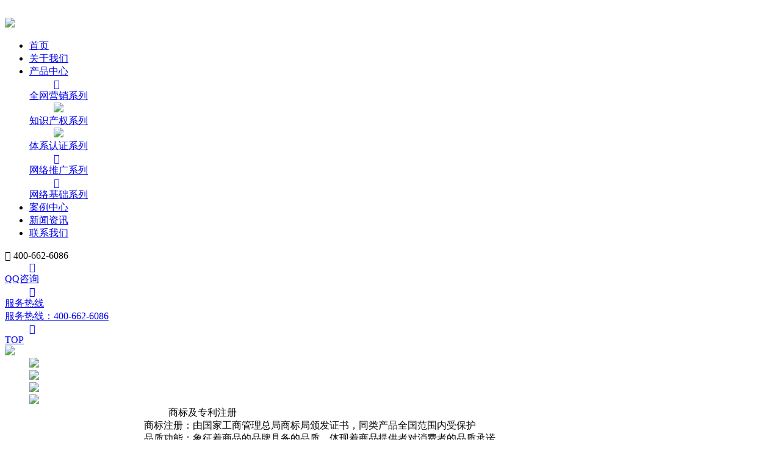

--- FILE ---
content_type: text/html; charset=gb2312
request_url: https://www.ceall.cn/default.aspx/?city=%E4%B8%B4%E6%B2%82
body_size: 12015
content:
<!DOCTYPE html>
<html class="">
<head>
    <meta charset="gb2312">
    <meta http-equiv="content-type" content="text/html" />
    <meta http-equiv="X-UA-Compatible" content="IE=edge">
    <meta name="renderer" content="webkit" />
    <meta name="viewport" content="width=device-width, initial-scale=1, maximum-scale=1, user-scalable=no">
    <title>临沂网站建设,临沂商标注册,临沂认证服务,临沂网站推广,临沂信用认证-选江苏华企立方公司</title>
    <meta name="keywords" content="临沂网站建设,临沂商标注册,临沂认证服务,临沂网站推广,临沂信用认证" />
    <meta name="description" content="江苏华企立方公司专业从事江阴网站建设,江阴商标注册,江阴认证服务,江阴网站推广等业务,欢迎来电咨询." />
    <meta name="baidu-site-verification" content="H6rHrDTuI2" />
    <link href="/template/hqlf/css/banner.css" rel="stylesheet">
    <link href="/template/hqlf/css/iconfont.css" rel="stylesheet">
    <link href="/template/hqlf/css/animate.min.css" rel="stylesheet">
    <link href="/template/hqlf/css/carousel.css" rel="stylesheet">
    <link href="/template/hqlf/css/global.css" rel="stylesheet">
    <!--分公司-->
    <link href="/template/hqlf/css/fgs.css" rel="stylesheet">
    <!--分公司结束-->
    <link href="/template/hqlf/css/layout.css" type="text/css" rel="stylesheet" />
    <link href="/template/hqlf/css/index.css" type="text/css" rel="stylesheet" />
    <script src="/template/hqlf/js/jquery-1.10.2.min.js" type="text/javascript"></script>
    <script src="/template/hqlf/js/wll-scroll.js" type="text/javascript"></script>
    <script type="text/javascript" src="/template/hqlf/js/tweenmax.min.js"></script>
    <script src="/template/hqlf/js/jquery.superscrollorama.js"></script>
</head>
<script type="text/javascript">
    if (/AppleWebKit.*mobile/i.test(navigator.userAgent) || (/MIDP|SymbianOS|NOKIA|SAMSUNG|LG| NEC|TCL|Alcatel|BIRD|DBTEL|Dopod|PHILIPS|HAIER|LENOVO|MOT-|Nokia|SonyEricsson|SIE-|Amoi| ZTE/.test(navigator.userAgent))) {
        if (window.location.href.indexOf("mobile") < 0) {
            try {
                if (/Android|webOS|iPhone|iPod|BlackBerry/i.test(navigator.userAgent)) {
                    window.location.href = "http://www.ceall.cn/3g/";
                } else if (/iPad/i.test(navigator.userAgent)) {
                    window.location.href = "http://www.ceall.cn/3g/";
                } else {
                    window.location.href = "http://www.ceall.cn/3g/"
                }
            } catch (e) { }
        }
    }
</script>
<body>
    <!--导航条starting-->
    <div class="pc_header">
        <div class="circle">
        </div>
        <div class="pc_header_content clear">
            <a href="/" class="header_content_logo fl">
                <img style="width: 300px; padding-top: 21px;" src="/template/hqlf/images/logo.png">
            </a>
            <div class="header_content_right clear fr">
                <div class="menu fl clear">
                    <ul>
                        <li class="fl"><a href="/" class="menu_title">首页</a> </li>
                        <li class="fl "><a href="/about/" class="menu_title">关于我们</a></li>
                        <li class="fl "><a href="javascript:;" class="menu_title service_items">产品中心</a>
                            <div class="DropDown clear">
                                <div class="DropDown_content">
                                    <a href="/cp/5.html" class="fl">
                                        <dd class="iconfont">
                                            &#xe70b;
                                        </dd>
                                        <dt>全网营销系列</dt>
                                    </a><a href="/cp/6.html" class="fl">
                                        <dd class="iconfont">
                                            <img style="width: 35px;" src="/template/hqlf/images/知识产权.png">
                                        </dd>
                                        <dt>知识产权系列</dt>
                                    </a><a href="/cp/36.html" class="fl">
                                        <dd class="iconfont">
                                            <img style="width: 35px;" src="/template/hqlf/images/体系认证.png">
                                        </dd>
                                        <dt>体系认证系列</dt>
                                    </a><a href="/cp/29.html" class="fl">
                                        <dd class="iconfont">
                                            &#xe629;
                                        </dd>
                                        <dt>网络推广系列</dt>
                                    </a><a href="/cp/28.html" class="fl">
                                        <dd class="iconfont">
                                            &#xe634;</dd>
                                        <dt>网络基础系列</dt>
                                    </a>
                                </div>
                            </div>
                        </li>
                        <li class="fl "><a href="/case/" class="menu_title">案例中心</a> </li>
                        <li class="fl"><a href="/ac/" class="menu_title">新闻资讯</a> </li>
                        <li class="fl"><a href="/contact/" class="menu_title">联系我们</a> </li>
                    </ul>
                </div>
                <div class="header_content_phone fr">
                    <span class="iconfont">&#xe6ee;</span> 400-662-6086
                </div>
            </div>
            <div class="burger fr">
                <div class="x">
                </div>
                <div class="y">
                </div>
                <div class="z">
                </div>
            </div>
        </div>
    </div>
    <style>
        .header_content_right .menu .current
        {
            font-size: 16px;
            color: #ff7019;
            display: inline-block;
            border-bottom: 1px solid #ff7019;
            text-descroation: underline;
            line-height: 87px;
            position: relative;
            text-align: center;
            width: 64px;
        }
    </style>
    <!--导航条ending-->
    <!--右侧客服starting-->
    <div class="FloatingWindow clear">
        <a href="http://wpa.qq.com/msgrd?v=3&uin=2383890886&site=qq&menu=yes" class="FloatingWindow_list fr"
            target="_blank">
            <div class="FloatingWindow_list_title">
                <dd class="iconfont">
                    &#xe618;</dd>
                <dt>QQ咨询</dt>
            </div>
        </a><a href="javascript:;" class="FloatingWindow_list fr">
            <div class="FloatingWindow_list_title">
                <dd class="iconfont">
                    &#xe619;</dd>
                <dt>服务热线</dt>
            </div>
            <div class="FloatingWindow_list_down bounceInRight animated">
                服务热线：400-662-6086</div>
        </a><a href="javascript:;" class="FloatingWindow_list fr" id="top">
            <div class="FloatingWindow_list_title">
                <dd class="iconfont">
                    &#xe628;</dd>
                <dt>TOP</dt>
            </div>
        </a>
    </div>
    <!--右侧客服ending-->
    <!--banner图starting-->
    <div class="banner">
        <div class="slick-hero-slider-wrapper">
            <div class="slider slick-hero-slider slick-slider-center-mode slick-animation slick-inner-dot alt-dot-position with-main-search-wrapper-2">
                <!-- 1 
                <div class="slick-item">
                    <div class="image-bg" style="background: url(/template/hqlf/images/bb1.jpg) no-repeat 50%/cover">
                        <div class="container">
                            <div class="row">
                                <div class="col-xs-12 col-sm-10 col-sm-offset-1 col-md-10">
                                    <div class="slick-hero-slider-caption">
                                        <dd class="animation fromBottom transitionDelay2">
                                            <img src="/template/hqlf/images/hh2.png">
                                        </dd>
                                        <div class="animation fromBottom transitionDelay4">
                                            <img src="/template/hqlf/images/hx.png">
                                       </div>
                                        <dd class="animation fromBottom transitionDelay6">
                                            <img src="/template/hqlf/images/gs.png">
                                        </dd>
                                    </div>
                                </div>
                            </div>
                        </div>
                    </div>
                </div>-->
                <div class="slick-item">
                    <div class="image-bg" style="background: url(/template/hqlf/images/bb6.jpg) no-repeat 50%/cover">
                        <div class="container">
                            <div class="row">
                                <div class="col-xs-12 col-sm-10 col-sm-offset-1 col-md-10">
                                    <div class="slick-hero-slider-caption">
                                        <div class="animation fromBottom transitionDelay4">
                                            <img src="/template/hqlf/images/bb6.png">
                                        </div>
                                    </div>
                                </div>
                            </div>
                        </div>
                    </div>
                </div>
                <div class="slick-item">
                    <a href="/cp/28.html">
                        <div class="image-bg" style="background: url(/template/hqlf/images/banner5.jpg) no-repeat 50%/cover">
                            <div class="container">
                                <div class="row">
                                    <div class="col-xs-12 col-sm-10 col-sm-offset-1 col-md-10">
                                        <div class="slick-hero-slider-caption ban5">
                                            <dd class="ban5-left ban5-left-1 animation fromBottom transitionDelay2">
                                                <img src="/template/hqlf/images/banner5_1.png">
                                            </dd>
                                            <dd class="ban5-left ban5-left-2 animation fromBottom transitionDelay4">
                                                <img src="/template/hqlf/images/banner5_2.png">
                                            </dd>
                                            <dd class="ban5-left ban5-left-3 animation fromBottom transitionDelay6">
                                                <img src="/template/hqlf/images/banner5_3.png">
                                            </dd>
                                            <dd class="ban5-right animation fromRight transitionDelay4">
                                                <img src="/template/hqlf/images/banner5_4.png">
                                            </dd>
                                        </div>
                                    </div>
                                </div>
                            </div>
                        </div>
                    </a>
                </div>
                <div class="slick-item">
                    <div class="image-bg " style="background: url(/template/hqlf/images/index_banner4.jpg) no-repeat 50%/cover">
                        <div class="container">
                            <div class="row">
                                <div class="col-xs-12 col-sm-10 col-sm-offset-1 col-md-10">
                                    <div class="slick-hero-slider-caption Network" style="margin-left: 18%;">
                                        <dd class="animation fromBottom transitionDelay2">
                                            商标及专利注册
                                        </dd>
                                        <div class="animation fromBottom transitionDelay4">
                                            商标注册：由国家工商管理总局商标局颁发证书，同类产品全国范围内受保护<br />
                                            品质功能：象征着商品的品牌具备的品质，体现着商品提供者对消费者的品质承诺
                                        </div>
                                        <div class="animation fromBottom transitionDelay4">
                                            专利保护：防止侵权，避免竞争对手捷足先登，保护核心技术，扩大市场份额<br />
                                            实力资质：无形资产，企业上市、申请国家高新技术企业和其他评审的重要指标
                                        </div>
                                        <div class="animation fromBottom transitionDelay4">
                                            <img src="/template/hqlf/images/banner4_ico1.png" alt="" />
                                            <img src="/template/hqlf/images/banner4_ico4.png" alt="" style="position: absolute;
                                                left: 87px; top: -2px;" />
                                            <img src="/template/hqlf/images/banner4_ico2.png" alt="" />
                                            <img src="/template/hqlf/images/221.png" alt="" style="position: absolute;
                                                top: 0px; left: 263px;" />
                                            <img src="/template/hqlf/images/banner4_ico3.png" alt="" />
                                        </div>
                                    </div>
                                </div>
                            </div>
                        </div>
                    </div>
                </div>
                <div class="slick-item">
                    <div class="image-bg" style="background: url(/template/hqlf/css/about/images/index_banner4.jpg) no-repeat 50%/cover">
                        <div class="container">
                            <div class="row">
                                <div class="col-xs-12 col-sm-10 col-sm-offset-1 col-md-10">
                                    <div class="slick-hero-slider-caption Network">
                                        <dd class="animation fromBottom transitionDelay2">
                                            华 企 立 方</dd>
                                        <div class="animation fromBottom transitionDelay4">
                                            主要经营：全网营销系列、知识产权系列、体系认证系列、网络推广系列、网络基础系列。</div>
                                        <div class="animation fromBottom transitionDelay4">
                                            用户遍布制造、专业服务、IT服务、流通与物流、零售等百余个行业，已服务客户2000+</div>
                                    </div>
                                </div>
                            </div>
                        </div>
                    </div>
                </div>
                <!-- <div class="slick-item">
                    <div class="image-bg" style="background: url(/template/hqlf/images/index_banner5.jpg) no-repeat 50%/cover">
                        <div class="container">
                            <div class="row">
                                <div class="col-xs-12 col-sm-10 col-sm-offset-1 col-md-10">
                                    <div class="slick-hero-slider-caption year">
                                        <b class="bg2">
                                            <img src="/template/hqlf/images/banner_yuan.png"></b>
                                        <dd>
                                            <img src="/template/hqlf/images/banner_title.png"></dd>
                                    </div>
                                </div>
                            </div>
                        </div>
                    </div>
                </div> -->
            </div>
        </div>
    </div>
    <!--banner图ending-->
    <!--服务starting-->
    <div class="bg-1 section-1">
        <div class="w clear" style="clear: both; overflow: hidden; zoom: 1; float: none">
            <div class="ititle-1 clear">
                <span style="opacity: 1">我们能为您提供哪些服务</span>
                <p style="opacity: 1">
                    <a href="/cp/5.html" title="全网营销系列">全网营销系列</a>| <a href="/cp/6.html" title="知识产权系列">
                        知识产权系列</a>| <a href="/cp/36.html" title="体系认证系列">体系认证系列</a>| <a href="/cp/28.html"
                            title="网络基础系列">网络基础系列</a>| <a href="/cp/29.html" title="网络推广系列">网络推广系列</a>
                </p>
            </div>
        </div>
        <div class="bg-m mrg-t-30" style="padding-top: 35px;">
            <div class="w clear">
                <!--1-->
                <div class="span-1" style="margin-top: -30px;">
                    <div class="block-1">
                        <div class="btit">
                            <i class="bi-1"></i><span>全网营销系列<em>Whole network</em></span>
                        </div>
                        <div class="bkc clear">
                            <div class="bcat clear">
                                <a title="百微宝云系统">百微宝云系统</a> <a title="微酷系列">微酷系列</a>
                            </div>
                            <!--<span><i>14</i>/ 年行业经验</span> -->
                            <a href="/contact/" class="amore" title="详细咨询">详细咨询</a>
                        </div>
                    </div>
                </div>
                <!--2-->
                <div class="span-1" style="margin-top: -30px;">
                    <div class="block-1">
                        <div class="btit on">
                            <i class="bi-2"></i><span>知识产权系列<em>intellectual property right</em></span>
                        </div>
                        <div class="bkc clear">
                            <div class="bcat clear">
                                <a title="商标">商标</a> <a title="专利">专利</a>
                            </div>
                            <!--<span><i>14</i>/ 年行业经验</span> -->
                            <a href="/contact/" class="amore" title="详细咨询">详细咨询</a>
                        </div>
                    </div>
                </div>
                <div class="span-1 last" style="margin-top: -30px;">
                    <div class="block-1">
                        <div class="btit on">
                            <i class="bi-4"></i><span>体系认证系列<em>System certification series</em></span>
                        </div>
                        <div class="bkc clear">
                            <div class="bcat clear">
                                <a style="display: inline-block; border: 1px solid #dde6fb; color: #3c77c8; width: 211px;
                                    height: 30px; line-height: 30px; text-align: center; font-size: 16px; margin: 0 5px 10px;
                                    font-size: 9px; border-radius: 20px;">质量管理体系认证</a> <a style="display: inline-block;
                                        border: 1px solid #dde6fb; color: #3c77c8; width: 211px; height: 30px; line-height: 30px;
                                        text-align: center; font-size: 16px; margin: 0 5px 10px; font-size: 9px; border-radius: 20px;">
                                        工程建设施工企业质量管理体系认证</a> <a style="display: inline-block; border: 1px solid #dde6fb;
                                            color: #3c77c8; width: 211px; height: 30px; line-height: 30px; text-align: center;
                                            font-size: 16px; margin: 0 5px 10px; font-size: 9px; border-radius: 20px;">环境管理体系认证</a>
                                <a style="display: inline-block; border: 1px solid #dde6fb; color: #3c77c8; width: 211px;
                                    height: 30px; line-height: 30px; text-align: center; font-size: 16px; margin: 0 5px 10px;
                                    font-size: 9px; border-radius: 20px;">职业健康安全管理体系认证</a> <a style="display: inline-block;
                                        border: 1px solid #dde6fb; color: #3c77c8; width: 211px; height: 30px; line-height: 30px;
                                        text-align: center; font-size: 16px; margin: 0 5px 10px; font-size: 9px; border-radius: 20px;">
                                        汽车行业质量管理体系认证</a>
                            </div>
                            <!--<span><i>14</i>/ 年行业经验</span> -->
                            <a href="/contact/" class="amore" title="详细咨询">详细咨询</a>
                        </div>
                    </div>
                </div>
                <!--3-->
                <div class="span-1" style="margin-top: -30px;">
                    <div class="block-1">
                        <div class="btit">
                            <i class="bi-3"></i><span>网络基础系列<em>Network Foundation</em></span>
                        </div>
                        <div class="bkc clear">
                            <div class="bcat clear">
                                <a title=".网址">.网址</a> <a title="可信网站">可信网站</a> <a title="腾讯企业邮箱">腾讯企业邮箱</a> <a title="域名">
                                    域名</a>
                            </div>
                            <!--<span><i>14</i>/ 年行业经验</span> -->
                            <a href="/contact/" class="amore" title="详细咨询">详细咨询</a>
                        </div>
                    </div>
                </div>
                <!--4-->
                <div class="span-1" style="margin-top: -30px;">
                    <div class="block-1">
                        <div class="btit">
                            <i class="bi-3"></i><span>网络推广系列<em>Network Promotion</em></span>
                        </div>
                        <div class="bkc clear">
                            <div class="bcat clear">
                                <a title="小程序">小程序</a> <a title="微分销">微分销</a> <a title="贸易通">贸易通</a>
                            </div>
                            <!--<span><i>14</i>/ 年行业经验</span> -->
                            <a href="/contact/" class="amore" title="详细咨询">详细咨询</a>
                        </div>
                    </div>
                </div>
                <!--5-->
            </div>
        </div>
    </div>
    <!--服务ending-->
    <!--关于我们starting-->
    <div class="IndexService" style="background-image: url(/template/hqlf/images/bg.jpg);
        height: 450px;">
        <div class="IndexService_content all wow fadeIn">
            <div class="IndexService_content_title" style="position: absolute; left: 200px; right: 200px;">
                <dd style="font-weight: 700; color: aliceblue;">
                    关于我们 / ABOUT US</dd>
                <dt style="color: #ffffff;">江苏华企立方传媒有限公司十年来专业致力于企业互联网+知识产权服务的科技企业，为了积极推动中国企业信息化和电子商务的全面发展，企业始终坚持“因为专注，所以专业；因为透明，所以诚信”的企业方针。是一家专业为国内、外企业提供全面的基于互联网商务解决方案的应用服务提供商；帮助企业全面提升经营效率，实现企业数字化智能运营，打造智慧企业，持续为客户创造商业价值。江苏华企立方传媒有限公司目前在江阴、镇江、南通、盐城设有四家全资子公司，在深圳、惠州、佛山、广州、东莞、中山、顺德、台州、宁波、义乌、南昌、宜昌、长沙、潍坊、东营、河南、云南、贵阳、兰州、内蒙古、包头、合肥等地设有30余家分公司。伴随着中国信息产业市场的高速增长，华企立方将始终站在客户立场，使用专家眼光，不断地追求卓越凭借专业化的高品质运营服务，不断地满足…… </dt>
            </div>
            <div class="IndexService_content_body clear carousel">
            </div>
        </div>
        <iframe src="/template/hqlf/map/index.html" width="100%" style="height: 430px;">
        </iframe>
    </div>
    <!--新闻starting-->
    <div class="IndexService IndexNews">
        <div class="IndexService_content all wow fadeIn">
            <div class="IndexService_content_title clear">
                <dd class="fl">
                    新闻动态 / news information</dd>
                <div class="fr IndexNews_title clear">
                     <a href="/news/?typeid=8&city=%e6%b1%9f%e9%98%b4" class="fl">公司新闻</a>  <a href="/news/?typeid=10&city=%e6%b1%9f%e9%98%b4" class="fl">行业动态</a> 
                </div>
            </div>
            <div class="IndexNews_content clear">
                <!--公司新闻starting-->
                <div style="width: 38%; float: left; overflow: hidden;">
                    
                    <div class="IndexNews_content_video fl" style="width: 100%;">
                        <div class="content_video_title look_video">
                            <div class="videobox">
                                <div class="videobox_nei">
                                    <img src="/WebEditor/Upload/News/20260112024017.jpg" alt="《跨越山河 步履不止》----江苏华企立方公司2025年12月销售表彰大会" />
                                </div>
                            </div>
                        </div>
                        <div class="content_video_body">
                            <dd>
                                <span class="iconfont">&#xe61b;</span> <a href="/news/?id=1147&city=%e6%b1%9f%e9%98%b4">《跨越山河 步履不止》----江苏华企立方公司2025年12月销售表彰大会 </a>
                            </dd>
                            <dt>在这辞旧迎新的美好时刻，华企立方伙伴们齐聚一堂，共同举办2025年12月份销售表彰大会。我们从不同的地方出发，在这里... </dt>
                        </div>
                    </div>
                     
                    <div class="IndexNews_content_video fl" style="width: 100%;">
                        <div class="content_video_body">
                            <dd>
                                <span class="iconfont">&#xe61b;</span> <a href="/news/?id=1142&city=%e6%b1%9f%e9%98%b4">《风卷千堆雪 浪里万仞山》--江苏华企立方公司2025年11月销售表彰大会 </a>
                            </dd>
                            <dt>风起潮涌，自当杨帆破浪；任重道远，更需策马扬鞭！回望并肩作战的日子，我们用汗水浇灌收获，用拼搏书写华章。在这充满机遇... </dt>
                        </div>
                    </div>
                    
                </div>
                <!--公司新闻ending-->
                <div class="IndexNews_content_right fr clear">
                    
                    <div class="content_right_list clear fl">
                        <div class="right_list_img fl">
                            <a href="/news/?id=1146&city=%e6%b1%9f%e9%98%b4">
                                <img src="/WebEditor/Upload/News/20251224023758.png " class="tra" alt="汇聚专家力量 共话出海对策（智南针网）">
                            </a>
                        </div>
                        <div class="right_list_content fr clear">
                            <div class="list_content_title clear">
                                <dd class="fl">
                                    <a href="/news/?id=1146&city=%e6%b1%9f%e9%98%b4">汇聚专家力量 共话出海对策（智南针网）</a>
                                </dd>
                                <dt class="fr">2025-12-24</dt>
                            </div>
                            <p>
                                ——智南针沙龙“企业海外知识产权纠纷预警及应对”专场活动纪实
                            </p>
                        </div>
                    </div>
                    
                    <div class="content_right_list clear fl">
                        <div class="right_list_img fl">
                            <a href="/news/?id=1141&city=%e6%b1%9f%e9%98%b4">
                                <img src="/WebEditor/Upload/News/20251204051344.jpg " class="tra" alt="服装店主理人因被小米起诉“哭”上热搜，冤不冤？">
                            </a>
                        </div>
                        <div class="right_list_content fr clear">
                            <div class="list_content_title clear">
                                <dd class="fl">
                                    <a href="/news/?id=1141&city=%e6%b1%9f%e9%98%b4">服装店主理人因被小米起诉“哭”上热搜，冤不冤？</a>
                                </dd>
                                <dt class="fr">2025-12-04</dt>
                            </div>
                            <p>
                                最近有个热搜，广东一家名为“谜后”的服装品牌主理人发视频哭诉：“我没有想到，我竟然被500强的企业小米告了……如果官司输了就一无所有。”
                            </p>
                        </div>
                    </div>
                    
                    <div class="content_right_list clear fl">
                        <div class="right_list_img fl">
                            <a href="/news/?id=1140&city=%e6%b1%9f%e9%98%b4">
                                <img src="/WebEditor/Upload/News/20251204045632.jpg " class="tra" alt="商标与老字号研究专题组工作会顺利召开">
                            </a>
                        </div>
                        <div class="right_list_content fr clear">
                            <div class="list_content_title clear">
                                <dd class="fl">
                                    <a href="/news/?id=1140&city=%e6%b1%9f%e9%98%b4">商标与老字号研究专题组工作会顺利召开</a>
                                </dd>
                                <dt class="fr">2025-12-04</dt>
                            </div>
                            <p>
                                11月26日上午，商标法律前沿问题研究专题组——商标与老字号研究专题组工作会议在京顺利召开。中华商标协会会长马夫、会长助理（挂职）马岩岩出席，专题组联合主持人及成员齐聚一堂，围绕老字号商标保护的核心议题展开深入...
                            </p>
                        </div>
                    </div>
                    
                </div>
            </div>
        </div>
    </div>
    <!--新闻ending-->
    <!--分公司starting-->
    <div class="pz_down">
        <div class="footer">
            <div class="container">
                <ul>
                    <li class="wow fadeInRight wow animated" data-wow-delay="0s" style="visibility: visible;
                        animation-delay: 0s; animation-name: fadeInRight;">
                        <dl>
                            <dt>华企立方江阴公司</dt>
                            <dd>
                                <div class="p">
                                    <div class="ico">
                                        <img src="/template/hqlf/images/ico2_1.png"></div>
                                    <h5>
                                        地址：江阴市芦花路407号万达写字楼14层</h5>
                                </div>
                                <div class="p">
                                    <div class="ico">
                                        <img src="/template/hqlf/images/ico2_3.png"></div>
                                    <h5>
                                        电话：<a>0510-86819886</a></h5>
                                </div>
                                <div class="p">
                                    <div class="ico">
                                        <img src="/template/hqlf/images/ico2_3.png"></div>
                                    <h5>
                                        电话：<a>0510-86399886</a></h5>
                                </div>
                            </dd>
                        </dl>
                    </li>
                    <li class="wow fadeInRight wow animated" data-wow-delay="0.4s" style="visibility: visible;
                        animation-delay: 0.4s; animation-name: fadeInRight;">
                        <dl>
                            <dt>华企立方镇江公司</dt>
                            <dd>
                                <div class="p">
                                    <div class="ico">
                                        <img src="/template/hqlf/images/ico2_1.png"></div>
                                    <h5>
                                        地址：镇江丹阳市迎宾路18号丽苑大厦9楼</h5>
                                </div>
                                <div class="p">
                                    <div class="ico">
                                        <img src="/template/hqlf/images/ico2_3.png"></div>
                                    <h5>
                                        电话：<a>400-662-6086</a></h5>
                                </div>
                                <div class="p">
                                    <div class="ico">
                                        <img src="/template/hqlf/images/ico2_3.png"></div>
                                    <h5>
                                        电话：<a>13585055511</a></h5>
                                </div>
                            </dd>
                        </dl>
                    </li>
                    <li class="wow fadeInRight wow animated" data-wow-delay="0.4s" style="visibility: visible;
                        animation-delay: 0.4s; animation-name: fadeInRight;">
                        <dl>
                            <dt>华企立方盐城公司</dt>
                            <dd>
                                <div class="p">
                                    <div class="ico">
                                        <img src="/template/hqlf/images/ico2_1.png"></div>
                                    <h5>
                                        地址：盐城经济开发区希望大道南路29号软件园3楼</h5>
                                </div>
                                <div class="p">
                                    <div class="ico">
                                        <img src="/template/hqlf/images/ico2_3.png"></div>
                                    <h5>
                                        电话：<a>400-662-6086</a></h5>
                                </div>
                                <div class="p">
                                    <div class="ico">
                                        <img src="/template/hqlf/images/ico2_3.png"></div>
                                    <h5>
                                        电话：<a>18605158484</a></h5>
                                </div>
                            </dd>
                        </dl>
                    </li>
                </ul>
            </div>
        </div>
        <div class="h_50">
        </div>
    </div>
    <!--分公司ending-->
   <div class="footer" style="padding: 55px 0 0px 0;">
    <div id="mydiv" style="height: 365px;">
    </div>
    <div class="footer_content">
        <div class="footer_content_top clear">
            <div class="content_top_left fl clear">
                <div class="top_left_list fl">
                    <dd>
                        <a href="/about/">关于我们</a>
                    </dd>
                    <dt><a href="/about/">公司简介</a> <a href="/about/">企业文化</a> </dt>
                </div>
                <div class="top_left_list fl">
                    <dd>
                        <a href="/cp/">服务项目</a></dd>
                    <dt><a href="/cp/5.html">全网营销系列</a> <a href="/cp/6.html">知识产权系列</a> <a href="/cp/36.html">
                        体系认证系列</a> <a href="/cp/29.html">网络推广系列</a> <a href="/cp/28.html">网络基础系列</a>
                    </dt>
                </div>
                <div class="top_left_list fl">
                    <dd>
                        <a href="/ac">新闻动态</a></dd>
                    <dt> <a href="/news/?typeid=8&city=%e6%b1%9f%e9%98%b4">公司新闻</a>  <a href="/news/?typeid=10&city=%e6%b1%9f%e9%98%b4">行业动态</a>  </dt>
                </div>
                <div class="top_left_list fl">
                    <dd>
                        <a href="/contact/">联系我们</a></dd>
                    <dt><a href="/contact/">联系我们</a> </dt>
                </div>
            </div>
            <div class="content_top_right fr">
                <div class="top_right_title">
                    联系方式</div>
                <div class="top_right_content">
                    <div class="right_content_list clear">
                        <dd class="fl iconfont">
                            &#xe62c;</dd>
                        <dt class="fl">电话：400-662-6086</dt>
                    </div>
                    <div class="right_content_list clear">
                        <dd class="fl iconfont">
                            &#xe663;</dd>
                        <dt class="fl">QQ：2383890886</dt>
                    </div>
                    <div class="right_content_list clear">
                        <dd class="fl iconfont">
                            &#xe604;</dd>
                        <dt class="fl">地址：江阴市芦花路407号万达写字楼D座14楼</dt>
                    </div>
                </div>
            </div>
        </div>
        <div class="footer_content_bottom clear">
            <div class="content_bottom_left fl" style="width: 6%;">
                友情链接：</div>
            <div class="content_bottom_right clear fl">
                 <a href="http://www.hqlf.cn" target="_blank" class="fl">华企立方 </a> <a href="http://www.baidu.com" target="_blank" class="fl">百度 </a> <a href="http://www.cnca.gov.cn" target="_blank" class="fl">国家认证委 </a> <a href="https://sbj.cnipa.gov.cn/" target="_blank" class="fl">中国商标网 </a> <a href="https://注册局.网址" target="_blank" class="fl">注册局.网址 </a> <a href="https://www.ceall.cn/" target="_blank" class="fl">华企立方.网址 </a>
            </div>
        </div>
    </div>
    <div class="footer_content_copyright clear" style="color: #dcdcdc;    background-color: #005384;    font-size: 12px">
        Copyright&copy;2009-2025 江苏华企立方传媒有限公司 版权所有 <a href="https://beian.miit.gov.cn/" rel="nofollow"
            target="_blank" style="color: #dcdcdc;">《中华人民共和国电信与信息服务业务经营许可证》编号：苏ICP备18018766号-1
        </a>
    </div>
   
</div>
<script type="text/javascript" src="/template/hqlf/css/about/js/jquery-1.8.3.min.js"></script>
<script src="/template/hqlf/css/about/js/canvas.js"></script>
<script src="/template/hqlf/css/about/js/global.js"></script>
<script src="/template/hqlf/css/about/js/iconfont.js"></script>
<label style="display: none" id="hidcontent" pagetype="about" currentid="18">
</label>
<script type="text/javascript" src="/udows/js/udows.ajax.js"></script>
<script type="text/javascript" src="/udows/js/udows.vistor.js"></script>
<script type="text/javascript" src="/message/js/common.js"></script>
<script type="text/javascript" src="/message/js/readcount.js"></script>
<script type="text/javascript">    Vistor(3); XunPan(); ReadCount();</script>

    <div class="clear">
    </div>
    <div class="fz" style="margin: 0 auto; height: 40px; background: #005384;    font-size: 12px">
        <p style="text-align: center; color: White; line-height: 40px">
            <a href="/citys.html" style="color: White;" target="_blank">企业分站</a> | 主营区域： <a href=" http://www.ceall.cn/default.aspx/?city=%e6%b1%9f%e9%98%b4"
                style="color: White;">江阴</a> <a href=" http://www.ceall.cn/default.aspx/?city=%e4%b8%b9%e9%98%b3"
                    style="color: White;">丹阳</a> <a href="http://www.ceall.cn/default.aspx/?city=%e9%95%87%e6%b1%9f"
                        style="color: White;">镇江</a> <a href="http://www.ceall.cn/default.aspx/?city=%e5%8d%97%e9%80%9a"
                            style="color: White;">南通</a> <a href="http://www.ceall.cn/default.aspx/?city=%e7%9b%90%e5%9f%8e"
                                style="color: White;">盐城</a> <a href="http://www.ceall.cn/default.aspx/?city=%e9%9d%96%e6%b1%9f"
                                    style="color: White;">靖江</a> <a href="http://www.ceall.cn/default.aspx/?city=%e5%b8%b8%e5%b7%9e"
                                        style="color: White;">常州</a> <a href="http://www.ceall.cn/default.aspx/?city=%e5%bc%a0%e5%ae%b6%e6%b8%af"
                                            style="color: White;">张家港</a> <a href="http://www.ceall.cn/default.aspx/?city=%e6%89%ac%e4%b8%ad"
                                                style="color: White;">扬中</a> <a href="http://www.ceall.cn/default.aspx/?city=%e5%a6%82%e4%b8%9c"
                                                    style="color: White;">如东</a> <a href="http://www.ceall.cn/default.aspx/?city=%e5%a6%82%e7%9a%8b"
                                                        style="color: White;">如皋</a> <a href="http://www.ceall.cn/default.aspx/?city=%e6%b5%b7%e9%97%a8"
                                                            style="color: White;">海门</a> <a href="http://www.ceall.cn/default.aspx/?city=%e5%90%af%e4%b8%9c"
                                                                style="color: White;">启东</a>
            <a href="http://www.ceall.cn/default.aspx/?city=%e6%b5%b7%e5%ae%89" style="color: White;">
                海安</a> <a href="http://www.ceall.cn/default.aspx/?city=%e5%a4%a7%e4%b8%b0" style="color: White;">
                    大丰</a> <a href="http://www.ceall.cn/default.aspx/?city=%e5%bb%ba%e6%b9%96" style="color: White;">
                        建湖</a> <a href="http://www.ceall.cn/default.aspx/?city=%e5%b0%84%e9%98%b3" style="color: White;">
                            射阳</a> <a href="http://www.ceall.cn/default.aspx/?city=%e9%98%9c%e5%ae%81" style="color: White;">
                                阜宁</a> <a href="http://www.ceall.cn/default.aspx/?city=%e4%b8%9c%e5%8f%b0" style="color: White;">
                                    东台</a> <a href="/citys.html" style="color: White;" target="_blank">更多...</a>
        </p>
       
       
    </div>
     <div class="footer_content_copyright clear" style="color: #dcdcdc;    background-color: #005384;">
        <!--中文域名示范单位网站LOGO安装开始-->
        <script id="SFBScript" type="text/javascript" src="https://示范单位.注册局.网址?sn=CDAM202306021010T0PMCN&t=b&h=47"></script>
        <!--中文域名示范单位网站LOGO安装结束-->
    </div>
    <script type="text/javascript" src="/template/hqlf/js/jquery-1.8.3.min.js"></script>
    <script src="/template/hqlf/js/banner.js"></script>
    <script src="/template/hqlf/js/global.js"></script>
    <script src="/template/hqlf/js/iconfont.js"></script>
    <script src="/template/hqlf/js/digital.js"></script>
    <script src="/template/hqlf/js/wow.js"></script>
    <script src="/template/hqlf/js/canvas.js"></script>
    <script src="/template/hqlf/js/carousel.js"></script>
    <!--服务项目-->
    <script>
$(document).ready(function($) {
	$('.carousel').owlCarousel({
		loop:false,
		margin:0,
		nav:true,
		lazyLoad:true, 
		autoplay:false,//是否开启自动播放
        autoplayTimeout:1000,//控制自动播放的速度
        merge: true, 
		video: true,
        responsive:{	
		    120:{items:1},//当屏幕大小缩小到480的时候变2个
            480:{items:1},//当屏幕大小缩小到480的时候变2个
			678:{items:2},//当屏幕大小缩小到678的时候变3个
			960:{items:3},//当屏幕大小缩小到960的时候变5个
			1200:{items:4},
		}
	});
});
    </script>
    <!--动态特效-->
    <script>
        wow = new WOW(
      {
          animateClass: 'animated',
          offset: 200
      }
    );
        wow.init();


        //判断浏览器大小加上事件
        var width = $(window).width();
        if (width <= 700) {
            wow = new WOW(
	      {
	          animateClass: 'animated',
	          offset: 10
	      }
	    );
            wow.init();
            function fixed_gun(obj) {
                var m_top = $(obj).offset().top;
                $(window).scroll(function () {
                    if ($(window).scrollTop() >= m_top - 300) {
                        onlyOne();
                    };
                });
            };
        }

        //数字滚动
        fixed_gun("#digital");
        var flag = 1;
        function onlyOne() {
            if (flag == 1) {
                $('.counter-demo-4').lemCounter();
            }
            flag = 0;
        };
        function fixed_gun(obj) {
            var m_top = $(obj).offset().top;
            $(window).scroll(function () {
                if ($(window).scrollTop() >= m_top + 300) {
                    onlyOne();
                };
            });
        };

    </script>
    <!--首页banner图-->
    <script type="text/javascript">
    $('.slick-hero-slider').slick({
        dots: true,
        speed: 500,
        slidesToShow: 1,
        slidesToScroll: 1,
        centerMode: true,
        infinite: true,
        centerPadding: '0',
        focusOnSelect: true,
        adaptiveHeight: false,
        autoplay: true,
        autoplaySpeed: 6000,
        pauseOnHover: false,
    });


   var bg1children=$(".w").children()

   for(var a=0;a<bg1children.length;a++){
   	bg1children.eq(a).css("opacity","1")
   }

   var bg1children2=$(".ititle").children()

   for(var a=0;a<bg1children.length;a++){
   	bg1children.eq(a).css("opacity","1")
   }
    </script>

<script type="text/javascript" src="/udows/js/udows.ajax.js"></script>
<script type="text/javascript" src="/udows/js/udows.vistor.js"></script>
<script type="text/javascript" src="/message/js/common.js"></script>
<script type="text/javascript">Vistor(1);XunPan();</script>
</body>
</html>
